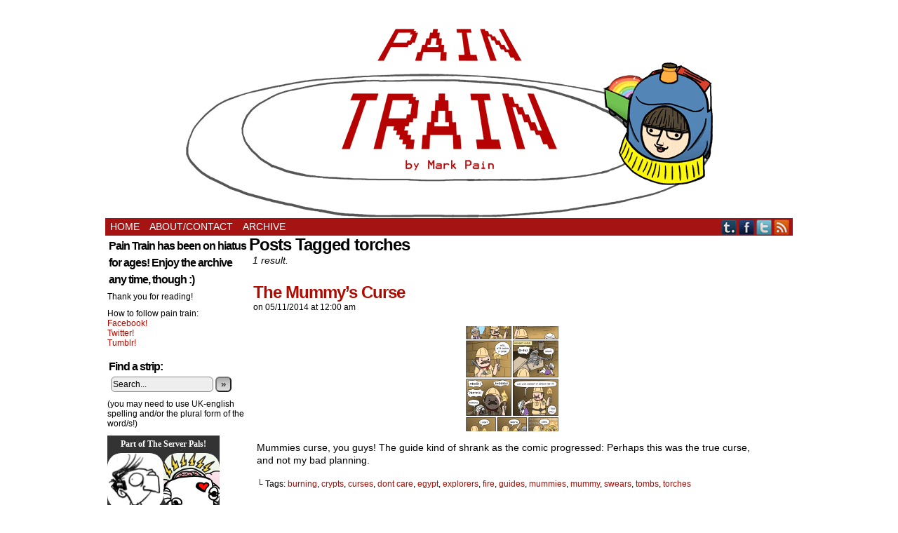

--- FILE ---
content_type: text/html; charset=UTF-8
request_url: https://paintraincomic.com/tag/torches/
body_size: 5683
content:
<!DOCTYPE html>
<html xmlns="http://www.w3.org/1999/xhtml" lang="en-US"> 
<head>
	<meta http-equiv="Content-Type" content="text/html; charset=UTF-8" />
	<link rel="stylesheet" href="https://paintraincomic.com/wp-content/themes/comicpress/style.css" type="text/css" media="screen" />
	<link rel="pingback" href="https://paintraincomic.com/xmlrpc.php" />
	<meta name="ComicPress" content="4.4" />
<title>torches &#8211; Pain Train</title>
<meta property="og:image" content="http://paintraincomic.com/wp-content/uploads/2014/11/2014-11-05-TheMummysCurse-194x300.png"/><link rel='dns-prefetch' href='//s.w.org' />
<link rel="alternate" type="application/rss+xml" title="Pain Train &raquo; Feed" href="https://paintraincomic.com/feed/" />
<link rel="alternate" type="application/rss+xml" title="Pain Train &raquo; Comments Feed" href="https://paintraincomic.com/comments/feed/" />
<link rel="alternate" type="application/rss+xml" title="Pain Train &raquo; torches Tag Feed" href="https://paintraincomic.com/tag/torches/feed/" />
		<script type="text/javascript">
			window._wpemojiSettings = {"baseUrl":"https:\/\/s.w.org\/images\/core\/emoji\/11\/72x72\/","ext":".png","svgUrl":"https:\/\/s.w.org\/images\/core\/emoji\/11\/svg\/","svgExt":".svg","source":{"concatemoji":"http:\/\/paintraincomic.com\/wp-includes\/js\/wp-emoji-release.min.js?ver=67aa40f6f5cefc49aad355ec342ce1ec"}};
			!function(e,a,t){var n,r,o,i=a.createElement("canvas"),p=i.getContext&&i.getContext("2d");function s(e,t){var a=String.fromCharCode;p.clearRect(0,0,i.width,i.height),p.fillText(a.apply(this,e),0,0);e=i.toDataURL();return p.clearRect(0,0,i.width,i.height),p.fillText(a.apply(this,t),0,0),e===i.toDataURL()}function c(e){var t=a.createElement("script");t.src=e,t.defer=t.type="text/javascript",a.getElementsByTagName("head")[0].appendChild(t)}for(o=Array("flag","emoji"),t.supports={everything:!0,everythingExceptFlag:!0},r=0;r<o.length;r++)t.supports[o[r]]=function(e){if(!p||!p.fillText)return!1;switch(p.textBaseline="top",p.font="600 32px Arial",e){case"flag":return s([55356,56826,55356,56819],[55356,56826,8203,55356,56819])?!1:!s([55356,57332,56128,56423,56128,56418,56128,56421,56128,56430,56128,56423,56128,56447],[55356,57332,8203,56128,56423,8203,56128,56418,8203,56128,56421,8203,56128,56430,8203,56128,56423,8203,56128,56447]);case"emoji":return!s([55358,56760,9792,65039],[55358,56760,8203,9792,65039])}return!1}(o[r]),t.supports.everything=t.supports.everything&&t.supports[o[r]],"flag"!==o[r]&&(t.supports.everythingExceptFlag=t.supports.everythingExceptFlag&&t.supports[o[r]]);t.supports.everythingExceptFlag=t.supports.everythingExceptFlag&&!t.supports.flag,t.DOMReady=!1,t.readyCallback=function(){t.DOMReady=!0},t.supports.everything||(n=function(){t.readyCallback()},a.addEventListener?(a.addEventListener("DOMContentLoaded",n,!1),e.addEventListener("load",n,!1)):(e.attachEvent("onload",n),a.attachEvent("onreadystatechange",function(){"complete"===a.readyState&&t.readyCallback()})),(n=t.source||{}).concatemoji?c(n.concatemoji):n.wpemoji&&n.twemoji&&(c(n.twemoji),c(n.wpemoji)))}(window,document,window._wpemojiSettings);
		</script>
		<style type="text/css">
img.wp-smiley,
img.emoji {
	display: inline !important;
	border: none !important;
	box-shadow: none !important;
	height: 1em !important;
	width: 1em !important;
	margin: 0 .07em !important;
	vertical-align: -0.1em !important;
	background: none !important;
	padding: 0 !important;
}
</style>
<link rel='stylesheet' id='hupso_css-css' href="https://paintraincomic.com/wp-content/plugins/hupso-share-buttons-for-twitter-facebook-google/style.css?ver=67aa40f6f5cefc49aad355ec342ce1ec" type='text/css' media='all' />
<link rel='stylesheet' id='comiceasel-style-css' href="https://paintraincomic.com/wp-content/plugins/comic-easel/css/comiceasel.css?ver=67aa40f6f5cefc49aad355ec342ce1ec" type='text/css' media='all' />
<link rel='stylesheet' id='comiceasel-navstyle-css' href="https://paintraincomic.com/wp-content/plugins/comic-easel/images/nav/default/navstyle.css?ver=67aa40f6f5cefc49aad355ec342ce1ec" type='text/css' media='all' />
<script type='text/javascript' src="https://paintraincomic.com/wp-includes/js/jquery/jquery.js?ver=1.12.4"></script>
<script type='text/javascript' src="https://paintraincomic.com/wp-includes/js/jquery/jquery-migrate.min.js?ver=1.4.1"></script>
<link rel='https://api.w.org/' href="https://paintraincomic.com/wp-json/" />
<link rel="EditURI" type="application/rsd+xml" title="RSD" href="https://paintraincomic.com/xmlrpc.php?rsd" />
<link rel="wlwmanifest" type="application/wlwmanifest+xml" href="https://paintraincomic.com/wp-includes/wlwmanifest.xml" /> 

<!-- Companion Custom HTML Insert for [ Pain Train ]:  -  -->

<link rel="shortcut icon" href="https://paintraincomic.com/favicon.ico" /><link rel='stylesheet' id='custom_stylesheet' href="https://paintraincomic.com/wp-content/uploads/css/custom_style.css" type='text/css' media='all' />
		<meta name="Comic-Easel" content="1.14" />
<meta name="Referrer" content="" />
<meta property="og:image" content="http://paintraincomic.com/wp-content/uploads/2014/11/2014-11-05-TheMummysCurse-662x1024.png" />
<!--Customizer CSS-->
<style type="text/css">
	#page { width: 980px; max-width: 980px; }
	#add-width { width: 6px; }
	#content-column { width: 770px; max-width: 100%; }
	#sidebar-right { width: 204px; }
	#sidebar-left { width: 204px; }
	#menubar-wrapper { background-color: #a51313!important; }
	.menu ul li a:hover, .menu ul li a.selected { background-color: #dd8282!important; }
	.menu ul li a:link, .menu ul li a:visited, .mininav-prev a, .mininav-next a, a.menunav-rss { color: #ffffff!important; }
	.menu ul li a:hover, .menu ul li a.selected, .menu ul li ul li a:hover, .menunav a:hover, a.menunav-rss:hover { color: #ffffff!important; }
	.comic-nav a:link, .comic-nav a:visited { color: #FFFFFF!important; }
	.comic-nav a:hover { color: #F00!important; }
</style>
<!--/Customizer CSS-->
      <style type="text/css">
	#header { width: 980px; height: 110px; background: url('http://paintraincomic.com/wp-content/header-images/headerGif3.gif') top center no-repeat; overflow: hidden; }
	#header h1, #header .description { display: none; }
</style>
	</head>

<body class="archive tag tag-torches tag-1256 user-guest chrome pm day tue layout-2cl scheme-none cnc story-comic">
<div id="page-wrap">
	<div id="page">
		<header id="header">
			<div class="header-info">
				<h1><a href="https://paintraincomic.com">Pain Train</a></h1>
				<div class="description">The Webcomic of the Movie of the Book</div>
			</div>
						<div class="clear"></div>
		</header>

		<div id="menubar-wrapper">
			<div class="menu-container">
								<div class="menu"><ul id="menu-menu" class="menu"><li id="menu-item-1526" class="menu-item menu-item-type-custom menu-item-object-custom menu-item-home menu-item-1526"><a href="https://paintraincomic.com/">Home</a></li>
<li id="menu-item-1527" class="menu-item menu-item-type-post_type menu-item-object-page menu-item-1527"><a href="https://paintraincomic.com/aboutcontact/">About/Contact</a></li>
<li id="menu-item-1528" class="menu-item menu-item-type-post_type menu-item-object-page menu-item-1528"><a href="https://paintraincomic.com/archive/">Archive</a></li>
</ul></div>				<div class="menunav">
										<div class="menunav-social-wrapper"><a href="https://paintraincomic.tumblr.com/" target="_blank" title="Examine my Tumblr" class="menunav-social menunav-tumblr">Tumblr</a>
<a href="https://www.facebook.com/PainTrainComic" target="_blank" title="Friend on Facebook" class="menunav-social menunav-facebook">Facebook</a>
<a href="https://twitter.com/Mark_Pain" target="_blank" title="Follow me on Twitter" class="menunav-social menunav-twitter">Twitter</a>
<a href="https://paintraincomic.com/feed/" target="_blank" title="RSS Feed" class="menunav-social menunav-rss2">RSS</a>
<div class="clear"></div></div>
									</div>
				<div class="clear"></div>
			</div>
			<div class="clear"></div>
		</div>
	<div id="content-wrapper">
	
			
	<div id="subcontent-wrapper">
<div id="sidebar-left">
    <div class="sidebar">
    <div id="text-5" class="widget widget_text">
<div class="widget-content">
<h2 class="widget-title">Pain Train has been on hiatus for ages! Enjoy the archive any time, though :)</h2>
			<div class="textwidget"><p>Thank you for reading!</p>
<p>How to follow pain train:<br />
<a href="https://www.facebook.com/PainTrainComic">Facebook!</a><br />
<a href="https://twitter.com/Mark_Pain">Twitter!</a><br />
<a href="https://paintraincomic.tumblr.com/">Tumblr!</a></p>
</div>
		</div>
<div class="clear"></div>
</div>
<div id="search-3" class="widget widget_search">
<div class="widget-content">
<h2 class="widget-title">Find a strip:</h2>
<form method="get" class="searchform" action="https://paintraincomic.com">
	<input type="text" value="Search..." name="s" class="s-search" onfocus="this.value=(this.value=='Search...') ? '' : this.value;" onblur="this.value=(this.value=='') ? 'Search...' : this.value;" />
	<button type="submit">&raquo;</button>
</form>
<div class="clear"></div></div>
<div class="clear"></div>
</div>
<div id="text-11" class="widget widget_text">
<div class="widget-content">
			<div class="textwidget">(you may need to use UK-english spelling and/or the plural form of the word/s!)</div>
		</div>
<div class="clear"></div>
</div>
<div id="text-12" class="widget widget_text">
<div class="widget-content">
			<div class="textwidget"><script src="https://invisiblebread.com/server-pals/serverpals.js"></script>
<div style="margin:0 0px !important; padding-bottom:20px;" id="serverpals-master"></div>
<script type="text/javascript">
render_pals_widget( 'serverpals-master' );
</script></div>
		</div>
<div class="clear"></div>
</div>
    </div>
</div>
		<div id="content-column">
			<div id="content" class="narrowcolumn">		
					<h2 class="page-title">Posts Tagged torches</h2>
			<div class="archiveresults">1 result.</div>
		<div class="clear"></div>
	<article id="post-1854" class="post-1854 comic type-comic status-publish has-post-thumbnail hentry tag-burning tag-crypts tag-curses tag-dont-care tag-egypt tag-explorers tag-fire tag-guides tag-mummies tag-mummy tag-swears tag-tombs tag-torches chapters-comic uentry postonpage-1 odd post-author-mark">
	<div class="post-content">
				<div class="post-info">
			<h2 class="post-title"><a href="https://paintraincomic.com/comic/the-mummys-curse/">The Mummy&#8217;s Curse</a></h2>
			<div class="post-text">
				<span class="posted-on">on&nbsp;</span><span class="post-date">05/11/2014</span>
<span class="posted-at">at&nbsp;</span><span class="post-time">12:00 am</span>
<div class="comic-post-info"><div class="comic-chapter">Chapter: <a href="https://paintraincomic.com/chapter/comic/" rel="tag">Comic</a></div></div>			</div>
			<div class="clear"></div>
		</div>
		<div class="clear"></div>
		<div class="entry">
			<p class="comic-thumbnail-in-archive"><a href="https://paintraincomic.com/comic/the-mummys-curse/" rel="bookmark" title="The Mummy&#8217;s Curse"><img width="150" height="150" src="https://paintraincomic.com/wp-content/uploads/2014/11/2014-11-05-TheMummysCurse-150x150.png" class="attachment-thumbnail size-thumbnail wp-post-image" alt="" /></a>
</p><p>Mummies curse, you guys! The guide kind of shrank as the comic progressed: Perhaps this was the true curse, and not my bad planning.</p>
			<div class="clear"></div>
		</div>
		<div class="post-extras">
			<div class="post-tags">&#9492; Tags:&nbsp;<a href="https://paintraincomic.com/tag/burning/" rel="tag">burning</a>, <a href="https://paintraincomic.com/tag/crypts/" rel="tag">crypts</a>, <a href="https://paintraincomic.com/tag/curses/" rel="tag">curses</a>, <a href="https://paintraincomic.com/tag/dont-care/" rel="tag">dont care</a>, <a href="https://paintraincomic.com/tag/egypt/" rel="tag">egypt</a>, <a href="https://paintraincomic.com/tag/explorers/" rel="tag">explorers</a>, <a href="https://paintraincomic.com/tag/fire/" rel="tag">fire</a>, <a href="https://paintraincomic.com/tag/guides/" rel="tag">guides</a>, <a href="https://paintraincomic.com/tag/mummies/" rel="tag">mummies</a>, <a href="https://paintraincomic.com/tag/mummy/" rel="tag">mummy</a>, <a href="https://paintraincomic.com/tag/swears/" rel="tag">swears</a>, <a href="https://paintraincomic.com/tag/tombs/" rel="tag">tombs</a>, <a href="https://paintraincomic.com/tag/torches/" rel="tag">torches</a><br /></div>
			<div class="clear"></div>
		</div>
			</div>
</article>
	<div class="clear"></div>
			<div id="pagenav">
		<div class="pagenav-right"></div>
		<div class="pagenav-left"></div>
		<div class="clear"></div>
		</div>
		

							<div id="sidebar-under-blog" class="sidebar">
			<div id="text-10" class="widget widget_text">
<div class="widget-content">
			<div class="textwidget">________________________________</div>
		</div>
<div class="clear"></div>
</div>
<div id="tag_cloud-3" class="widget widget_tag_cloud">
<div class="widget-content">
<h2 class="widget-title"> </h2>
<div class="tagcloud"><a href="https://paintraincomic.com/tag/animals/" class="tag-cloud-link tag-link-35 tag-link-position-1" style="font-size: 22pt;" aria-label="animals (101 items)">animals</a>
<a href="https://paintraincomic.com/tag/babies/" class="tag-cloud-link tag-link-50 tag-link-position-2" style="font-size: 8.5544554455446pt;" aria-label="babies (10 items)">babies</a>
<a href="https://paintraincomic.com/tag/birds/" class="tag-cloud-link tag-link-453 tag-link-position-3" style="font-size: 10.079207920792pt;" aria-label="birds (13 items)">birds</a>
<a href="https://paintraincomic.com/tag/bosses/" class="tag-cloud-link tag-link-195 tag-link-position-4" style="font-size: 9.1089108910891pt;" aria-label="bosses (11 items)">bosses</a>
<a href="https://paintraincomic.com/tag/business/" class="tag-cloud-link tag-link-67 tag-link-position-5" style="font-size: 8pt;" aria-label="business (9 items)">business</a>
<a href="https://paintraincomic.com/tag/cars/" class="tag-cloud-link tag-link-54 tag-link-position-6" style="font-size: 12.435643564356pt;" aria-label="cars (20 items)">cars</a>
<a href="https://paintraincomic.com/tag/cats/" class="tag-cloud-link tag-link-122 tag-link-position-7" style="font-size: 8.5544554455446pt;" aria-label="cats (10 items)">cats</a>
<a href="https://paintraincomic.com/tag/cliche/" class="tag-cloud-link tag-link-10 tag-link-position-8" style="font-size: 10.079207920792pt;" aria-label="cliché (13 items)">cliché</a>
<a href="https://paintraincomic.com/tag/crime/" class="tag-cloud-link tag-link-947 tag-link-position-9" style="font-size: 10.49504950495pt;" aria-label="crime (14 items)">crime</a>
<a href="https://paintraincomic.com/tag/criminals/" class="tag-cloud-link tag-link-45 tag-link-position-10" style="font-size: 9.5247524752475pt;" aria-label="criminals (12 items)">criminals</a>
<a href="https://paintraincomic.com/tag/culture/" class="tag-cloud-link tag-link-73 tag-link-position-11" style="font-size: 8.5544554455446pt;" aria-label="culture (10 items)">culture</a>
<a href="https://paintraincomic.com/tag/dads/" class="tag-cloud-link tag-link-22 tag-link-position-12" style="font-size: 12.990099009901pt;" aria-label="dads (22 items)">dads</a>
<a href="https://paintraincomic.com/tag/death/" class="tag-cloud-link tag-link-64 tag-link-position-13" style="font-size: 13.683168316832pt;" aria-label="death (25 items)">death</a>
<a href="https://paintraincomic.com/tag/doctors/" class="tag-cloud-link tag-link-61 tag-link-position-14" style="font-size: 13.683168316832pt;" aria-label="doctors (25 items)">doctors</a>
<a href="https://paintraincomic.com/tag/dogs/" class="tag-cloud-link tag-link-295 tag-link-position-15" style="font-size: 10.772277227723pt;" aria-label="dogs (15 items)">dogs</a>
<a href="https://paintraincomic.com/tag/earth/" class="tag-cloud-link tag-link-346 tag-link-position-16" style="font-size: 8.5544554455446pt;" aria-label="earth (10 items)">earth</a>
<a href="https://paintraincomic.com/tag/family/" class="tag-cloud-link tag-link-20 tag-link-position-17" style="font-size: 8pt;" aria-label="family (9 items)">family</a>
<a href="https://paintraincomic.com/tag/fish/" class="tag-cloud-link tag-link-134 tag-link-position-18" style="font-size: 9.1089108910891pt;" aria-label="fish (11 items)">fish</a>
<a href="https://paintraincomic.com/tag/food/" class="tag-cloud-link tag-link-16 tag-link-position-19" style="font-size: 16.316831683168pt;" aria-label="food (39 items)">food</a>
<a href="https://paintraincomic.com/tag/friends/" class="tag-cloud-link tag-link-44 tag-link-position-20" style="font-size: 13.683168316832pt;" aria-label="friends (25 items)">friends</a>
<a href="https://paintraincomic.com/tag/games/" class="tag-cloud-link tag-link-311 tag-link-position-21" style="font-size: 9.1089108910891pt;" aria-label="games (11 items)">games</a>
<a href="https://paintraincomic.com/tag/ghosts/" class="tag-cloud-link tag-link-429 tag-link-position-22" style="font-size: 9.1089108910891pt;" aria-label="ghosts (11 items)">ghosts</a>
<a href="https://paintraincomic.com/tag/guns/" class="tag-cloud-link tag-link-172 tag-link-position-23" style="font-size: 8.5544554455446pt;" aria-label="guns (10 items)">guns</a>
<a href="https://paintraincomic.com/tag/health/" class="tag-cloud-link tag-link-60 tag-link-position-24" style="font-size: 11.881188118812pt;" aria-label="health (18 items)">health</a>
<a href="https://paintraincomic.com/tag/internet/" class="tag-cloud-link tag-link-58 tag-link-position-25" style="font-size: 15.069306930693pt;" aria-label="internet (31 items)">internet</a>
<a href="https://paintraincomic.com/tag/kids/" class="tag-cloud-link tag-link-21 tag-link-position-26" style="font-size: 19.50495049505pt;" aria-label="kids (66 items)">kids</a>
<a href="https://paintraincomic.com/tag/law/" class="tag-cloud-link tag-link-245 tag-link-position-27" style="font-size: 8.5544554455446pt;" aria-label="law (10 items)">law</a>
<a href="https://paintraincomic.com/tag/love/" class="tag-cloud-link tag-link-5 tag-link-position-28" style="font-size: 10.772277227723pt;" aria-label="love (15 items)">love</a>
<a href="https://paintraincomic.com/tag/medieval/" class="tag-cloud-link tag-link-221 tag-link-position-29" style="font-size: 8.5544554455446pt;" aria-label="medieval (10 items)">medieval</a>
<a href="https://paintraincomic.com/tag/money/" class="tag-cloud-link tag-link-40 tag-link-position-30" style="font-size: 12.158415841584pt;" aria-label="money (19 items)">money</a>
<a href="https://paintraincomic.com/tag/nature/" class="tag-cloud-link tag-link-136 tag-link-position-31" style="font-size: 9.1089108910891pt;" aria-label="nature (11 items)">nature</a>
<a href="https://paintraincomic.com/tag/nerds/" class="tag-cloud-link tag-link-31 tag-link-position-32" style="font-size: 8.5544554455446pt;" aria-label="nerds (10 items)">nerds</a>
<a href="https://paintraincomic.com/tag/patients/" class="tag-cloud-link tag-link-350 tag-link-position-33" style="font-size: 9.5247524752475pt;" aria-label="patients (12 items)">patients</a>
<a href="https://paintraincomic.com/tag/police/" class="tag-cloud-link tag-link-78 tag-link-position-34" style="font-size: 12.712871287129pt;" aria-label="police (21 items)">police</a>
<a href="https://paintraincomic.com/tag/school/" class="tag-cloud-link tag-link-257 tag-link-position-35" style="font-size: 10.079207920792pt;" aria-label="school (13 items)">school</a>
<a href="https://paintraincomic.com/tag/science/" class="tag-cloud-link tag-link-69 tag-link-position-36" style="font-size: 11.188118811881pt;" aria-label="science (16 items)">science</a>
<a href="https://paintraincomic.com/tag/sea/" class="tag-cloud-link tag-link-80 tag-link-position-37" style="font-size: 10.079207920792pt;" aria-label="sea (13 items)">sea</a>
<a href="https://paintraincomic.com/tag/self/" class="tag-cloud-link tag-link-305 tag-link-position-38" style="font-size: 10.079207920792pt;" aria-label="self (13 items)">self</a>
<a href="https://paintraincomic.com/tag/signs/" class="tag-cloud-link tag-link-483 tag-link-position-39" style="font-size: 8.5544554455446pt;" aria-label="signs (10 items)">signs</a>
<a href="https://paintraincomic.com/tag/social/" class="tag-cloud-link tag-link-43 tag-link-position-40" style="font-size: 14.792079207921pt;" aria-label="social (30 items)">social</a>
<a href="https://paintraincomic.com/tag/space/" class="tag-cloud-link tag-link-345 tag-link-position-41" style="font-size: 11.60396039604pt;" aria-label="space (17 items)">space</a>
<a href="https://paintraincomic.com/tag/time/" class="tag-cloud-link tag-link-185 tag-link-position-42" style="font-size: 8pt;" aria-label="time (9 items)">time</a>
<a href="https://paintraincomic.com/tag/tv/" class="tag-cloud-link tag-link-46 tag-link-position-43" style="font-size: 14.376237623762pt;" aria-label="tv (28 items)">tv</a>
<a href="https://paintraincomic.com/tag/violence/" class="tag-cloud-link tag-link-36 tag-link-position-44" style="font-size: 12.712871287129pt;" aria-label="violence (21 items)">violence</a>
<a href="https://paintraincomic.com/tag/work/" class="tag-cloud-link tag-link-400 tag-link-position-45" style="font-size: 9.1089108910891pt;" aria-label="work (11 items)">work</a></div>
</div>
<div class="clear"></div>
</div>
			<div class="clear"></div>
		</div>
				</div>
		</div>
		<div class="clear"></div>
	</div>
</div>
		<footer id="footer">
				<div id="footer-sidebar-wrapper">
				</div>
		<div class="clear"></div>
		<div id="footer-menubar-wrapper">
						<div class="clear"></div>
		</div>
		<p class="copyright-info">
&copy;2011-2015 <a href="https://paintraincomic.com">Mark Pain</a> <span class="footer-pipe">|</span> Powered by <a href="http://wordpress.org/">WordPress</a> with <a href="http://frumph.net">ComicPress</a>
<span class="footer-subscribe"><span class="footer-pipe">|</span> Subscribe: <a href="https://paintraincomic.com/feed/">RSS</a>
</span>
<span class="footer-uptotop"><span class="footer-pipe">|</span> <a href="" onclick="scrollup(); return false;">Back to Top &uarr;</a></span>
</p>
			</footer>	
		</div> <!-- // #page -->
</div> <!-- / #page-wrap -->
<script type='text/javascript' src="https://paintraincomic.com/wp-content/plugins/comic-easel/js/keynav.js"></script>
<script type='text/javascript' src="https://paintraincomic.com/wp-content/themes/comicpress/js/scroll.js"></script>
<script type='text/javascript' src="https://paintraincomic.com/wp-includes/js/wp-embed.min.js?ver=67aa40f6f5cefc49aad355ec342ce1ec"></script>
<script defer src="https://static.cloudflareinsights.com/beacon.min.js/vcd15cbe7772f49c399c6a5babf22c1241717689176015" integrity="sha512-ZpsOmlRQV6y907TI0dKBHq9Md29nnaEIPlkf84rnaERnq6zvWvPUqr2ft8M1aS28oN72PdrCzSjY4U6VaAw1EQ==" data-cf-beacon='{"version":"2024.11.0","token":"fe61ddd00d1a40acad86c27edf864f03","r":1,"server_timing":{"name":{"cfCacheStatus":true,"cfEdge":true,"cfExtPri":true,"cfL4":true,"cfOrigin":true,"cfSpeedBrain":true},"location_startswith":null}}' crossorigin="anonymous"></script>
</body>
</html>

--- FILE ---
content_type: text/css
request_url: https://paintraincomic.com/wp-content/uploads/css/custom_style.css
body_size: 15
content:
/* Companion Custom CSS over-rides for [ Pain Train ]:  -  */

@media only screen and (max-device-width: 480px) {
		#header {
			display: none;
		}
		.comic_navi_wrapper {
		font-size: 32px;
		}
}


*.header-info { display: none; } /*hides the site title and tagline*/

#comment-wrapper {
display: none;
} 

*.comic-chapter {
display: none;
}

p .nocomments { display: none; }

#sidebar-right {
display:none;
}

*.narrowcolumn {
      width: 770px;
      margin: 2 auto;
      float: left;
   }
   
img {
max-width: inherit;
}
#comic {
padding: 0 0;
}

#page
{
max-width:980px !important;
}

#header
{
height:301px !important;
}

#sidebar-left {
width:200px !important;
float: left !important;
}

#content-column {
width:750px !important;
}